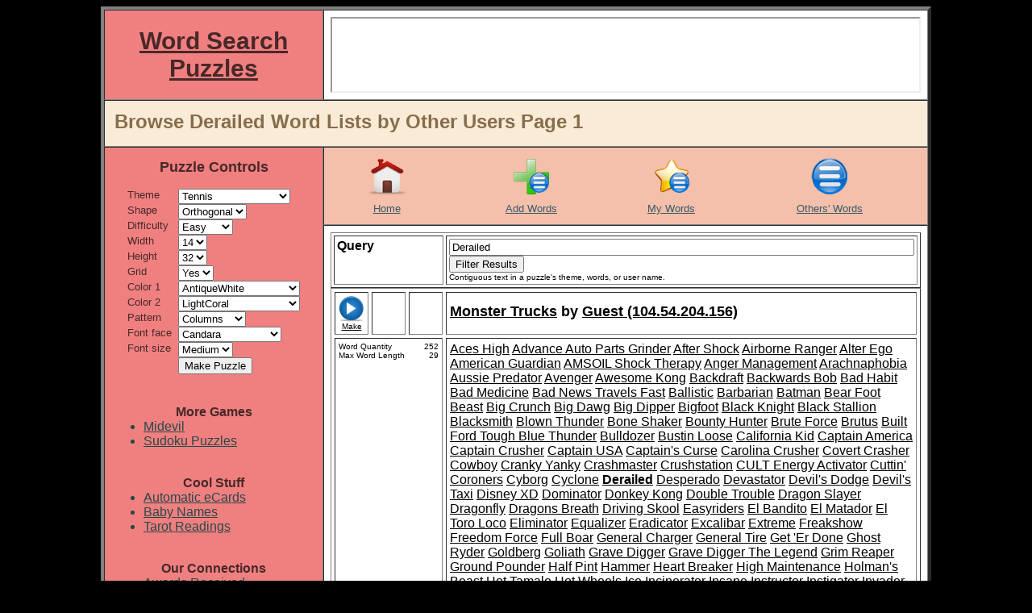

--- FILE ---
content_type: text/html
request_url: http://word-search-puzzles.merschat.com/word-list-browse.cgi?o=o&q=Derailed
body_size: 66752
content:


<html>

 
 <head>
  
  <title>Word Search Puzzles - Browse Derailed Word Lists by Other Users Page 1</title>
  <META NAME="description"   		content="Page 1 of Derailed word search puzzle themes created by other users." lang="en-us"></META>
  <META NAME="keywords"      		content="Derailed, browse, word list, theme, word, search, puzzles, page 1"></META>
  <META HTTP-EQUIV="content-language" 	content="en-us"></META>
  <META HTTP-EQUIV="pragma"           	content="no-cache"></META> 
  <META NAME="author"     		content="Merschat.com(TM)"></META>
  <META NAME="copyright"     		content="Merschat.com(TM).  All rights reserved."></META>
  <META NAME="distribution"  		content="global"></META>
  <META NAME="revisit-after" 		content="7 days"></META>
  <META NAME="robots"        		content="index, follow, noimageindex, noimageclick, all"></META>
  <meta http-equiv="PICS-Label" 	content='(PICS-1.1 "http://www.classify.org/safesurf/" L gen true for "http://word-serch-puzzles.merschat.com" r (SS~~000 1))'>
  <link rel="SHORTCUT ICON" 		href="graphics/icon.ico">
  <link rel="icon" 			type="image/x-icon"	href="graphics/logo.jpg" 			/>
  <link rel="stylesheet"		type="text/css"		href="style.css" 				/>

  <script language="JavaScript">

   function AdRefresh()
   {
    parent.frame_ad.location.reload()
   }

  </script>

 </head>

 

 <body alink="black" bgcolor="black" link="black" text="black" vlink="black">

  <table align=center bgcolor=white border=0 cellpadding=0 cellspacing=0 width=1010><!-- sized for 1024 wide (min.) screen & accounts for scroll bar but added 8 pixels -->
   <tr valign=top>
    <td>

     <table align=center bgcolor=white border=4 cellpadding=8 cellspacing=0 width=100%>

      <tr valign=center>
       <td align=center bgcolor="LightCoral" width=*><a href="http://word-search-puzzles.merschat.com" title="Word Search Puzzles Home Page"><font color="#482828" face="arial"><h1><b>Word Search Puzzles</b></h1></font></a></td>
       <td align=center bgcolor="white" width=728>
        <iframe align=center frameborder=1 width=728 height=90 name="frame_ad1" marginheight=0 marginwidth=0 src="frame_ad.cgi?w=728&h=90&c=I&k=119&q=1" scrolling="no"></iframe>
       </td>
      </tr>

      <tr>
       <td bgcolor="AntiqueWhite" colspan=2 height=32> 
        <table border=0 cellpadding=4 cellspacing=0 width=100%>
         <tr valign=center>
          <td width=*><font face="arial" color="#866D4B"><h2>Browse Derailed Word Lists by Other Users Page 1</h2></td>
          <td width=100>
           <iframe src="//www.facebook.com/plugins/like.php?href=http%3A%2F%2Fword-search-puzzles.merschat.com&amp;send=false&amp;layout=button_count&amp;width=100&amp;show_faces=false&amp;action=like&amp;colorscheme=light&amp;font=arial&amp;height=21&amp;appId=385684351484343" scrolling="no" frameborder="0" style=" overflow:hidden; width:100px; height:21px;" allowTransparency="true"></iframe>
          </td>
          <td align=right width=32>

           <!-- AddThis Button BEGIN -->
           <div class="addthis_toolbox addthis_default_style addthis_32x32_style">
           <a class="addthis_button_compact"></a>
           </div>
           <script type="text/javascript">var addthis_config = {"data_track_addressbar":true};</script>
           <script type="text/javascript" src="http://s7.addthis.com/js/250/addthis_widget.js#pubid=supergrandma"></script>
           <!-- AddThis Button END -->

          </td>
         </tr>
        </table>
       </td>
      </tr>

      <tr valign=top>
       <td align=center bgcolor="LightCoral" rowspan=2>
        <table align=center border=0 cellpadding=0 cellspacing=0>

         <form action=puzzle-make.cgi method=post name="word-search-puzzles">
         <tr valign=top>
          <td colspan=3>
           <table align=center border=0 cellpadding=6 cellspacing=0 width=100%>
            <tr valign=top>
             <td align=center><font color="#482828" face="arial" size=4><b>Puzzle Controls</b></font></td>
            </tr>
           </table>
          </td>
         </tr>

         <tr><td colspan=3><img height=10 width=0></td></tr>

         <tr valign=top>
          <td><font color="#482828" face="arial" size=2>Theme</td>	
          <td></td>
          <td>
           <select name="WSPT_Key" onChange=AdRefresh()>


<option value="410"         > Cat Breeds<option value="1"         > Christmas<option value="412"         > Constellations<option value="408"         > Dog Breeds<option value="8"         > Earth Day<option value="5"         > Easter<option value="2"         > Environment<option value="411"         > Flowers<option value="4"         > Halloween<option value="407"         > Horse Breeds<option value="18"         > Independence Day<option value="409"         > Lakes of Africa<option value="11"         > Memorial Day<option value="9"         > Mother's Day<option value="45"         > Naturally Pink<option value="16"         > New Year<option value="15"         > Saint Patrick's Day<option value="43" selected> Tennis<option value="3"         > Thanksgiving<option value="6"         > Valentines Day<option value="28"         > Veterans Day<option value="239"         > Wetland Restoration

           </select> 
          </td>
         </tr>
         <tr valign=top>
          <td><font color="#482828" face="arial" size=2>Shape</td>	
          <td></td>
          <td>
           <select name="Pshp" onChange=AdRefresh()> 


<option value="Orthogonal" selected>		Orthogonal</option>

           </select>
          </td>
         </tr>
         <tr valign=top>
          <td><font color="#482828" face="arial" size=2>Difficulty</td>	
          <td width=8></td>
          <td>
           <select name="Pdif" onChange=AdRefresh()> 


<option value="Easy" selected>		Easy</option><option value="Medium">			Medium</option><option value="Hard">			Hard</option><option value="OMG">			OMG</option>
           </select>
          </td>
         </tr>
         <tr valign=top>
          <td><font color="#482828" face="arial" size=2>Width</td>	
          <td width=8></td>
          <td>
           <select name="PW" onChange=AdRefresh()> 

<option value=8>		8</option><option value=9>		9</option><option value=10>		10</option><option value=11>		11</option><option value=12>		12</option><option value=13>		13</option><option value=14 selected>	14</option><option value=15>		15</option><option value=16>		16</option><option value=17>		17</option><option value=18>		18</option><option value=19>		19</option><option value=20>		20</option>
           </select>
          </td>
         </tr>
         <tr valign=top>
          <td><font color="#482828" face="arial" size=2>Height</td>	
          <td></td>
          <td>
           <select name="PH" onChange=AdRefresh()> 

<option value=10>		10</option><option value=11>		11</option><option value=12>		12</option><option value=13>		13</option><option value=14>		14</option><option value=15>		15</option><option value=16>		16</option><option value=17>		17</option><option value=18>		18</option><option value=19>		19</option><option value=20>		20</option><option value=21>		21</option><option value=22>		22</option><option value=23>		23</option><option value=24>		24</option><option value=25>		25</option><option value=26>		26</option><option value=27>		27</option><option value=28>		28</option><option value=29>		29</option><option value=30>		30</option><option value=31>		31</option><option value=32 selected>	32</option><option value=33>		33</option><option value=34>		34</option><option value=35>		35</option><option value=36>		36</option><option value=37>		37</option><option value=38>		38</option><option value=39>		39</option><option value=40>		40</option>
           </select>
          </td>
         </tr>
         <tr valign=top>
          <td><font color="#482828" face="arial" size=2>Grid</td>	
          <td></td>
          <td>
           <select name="Grid" onChange=AdRefresh()> 
<option value="Yes" selected>		Yes</option><option value="No">			No</option>
           </select>
          </td>
         </tr>
         <tr valign=top>
          <td><font color="#482828" face="arial" size=2>Color 1</td>	
          <td></td>
          <td>
           <select name="CNB1" onChange=AdRefresh()> 
<option value="AliceBlue">				AliceBlue</option><option value="AntiqueWhite" selected>		AntiqueWhite</option><option value="Aqua">				Aqua</option><option value="Aquamarine">				Aquamarine</option><option value="Azure">				Azure</option><option value="Beige">				Beige</option><option value="Bisque">				Bisque</option><option value="Black">				Black</option><option value="BlanchedAlmond">				BlanchedAlmond</option><option value="Blue">				Blue</option><option value="BlueViolet">				BlueViolet</option><option value="Brown">				Brown</option><option value="BurlyWood">				BurlyWood</option><option value="CadetBlue">				CadetBlue</option><option value="Chartreuse">				Chartreuse</option><option value="Chocolate">				Chocolate</option><option value="Coral">				Coral</option><option value="CornflowerBlue">				CornflowerBlue</option><option value="Cornsilk">				Cornsilk</option><option value="Crimson">				Crimson</option><option value="DarkBlue">				DarkBlue</option><option value="DarkCyan">				DarkCyan</option><option value="DarkGoldenRod">				DarkGoldenRod</option><option value="DarkGray">				DarkGray</option><option value="DarkGreen">				DarkGreen</option><option value="DarkKhaki">				DarkKhaki</option><option value="DarkMagenta">				DarkMagenta</option><option value="DarkOliveGreen">				DarkOliveGreen</option><option value="DarkOrchid">				DarkOrchid</option><option value="DarkRed">				DarkRed</option><option value="DarkSalmon">				DarkSalmon</option><option value="DarkSeaGreen">				DarkSeaGreen</option><option value="DarkSlateBlue">				DarkSlateBlue</option><option value="DarkSlateGray">				DarkSlateGray</option><option value="DarkTurquoise">				DarkTurquoise</option><option value="DarkViolet">				DarkViolet</option><option value="Darkorange">				Darkorange</option><option value="DeepPink">				DeepPink</option><option value="DeepSkyBlue">				DeepSkyBlue</option><option value="DimGray">				DimGray</option><option value="DodgerBlue">				DodgerBlue</option><option value="FireBrick">				FireBrick</option><option value="FloralWhite">				FloralWhite</option><option value="ForestGreen">				ForestGreen</option><option value="Fuchsia">				Fuchsia</option><option value="Gainsboro">				Gainsboro</option><option value="GhostWhite">				GhostWhite</option><option value="Gold">				Gold</option><option value="GoldenRod">				GoldenRod</option><option value="Gray">				Gray</option><option value="Green">				Green</option><option value="GreenYellow">				GreenYellow</option><option value="HoneyDew">				HoneyDew</option><option value="HotPink">				HotPink</option><option value="IndianRed">				IndianRed</option><option value="Indigo">				Indigo</option><option value="Ivory">				Ivory</option><option value="Khaki">				Khaki</option><option value="Lavender">				Lavender</option><option value="LavenderBlush">				LavenderBlush</option><option value="LawnGreen">				LawnGreen</option><option value="LemonChiffon">				LemonChiffon</option><option value="LightBlue">				LightBlue</option><option value="LightCoral">				LightCoral</option><option value="LightCyan">				LightCyan</option><option value="LightGoldenRodYellow">				LightGoldenRodYellow</option><option value="LightGray">				LightGray</option><option value="LightGreen">				LightGreen</option><option value="LightPink">				LightPink</option><option value="LightSalmon">				LightSalmon</option><option value="LightSeaGreen">				LightSeaGreen</option><option value="LightSkyBlue">				LightSkyBlue</option><option value="LightSlateGray">				LightSlateGray</option><option value="LightSteelBlue">				LightSteelBlue</option><option value="LightYellow">				LightYellow</option><option value="Lime">				Lime</option><option value="LimeGreen">				LimeGreen</option><option value="Linen">				Linen</option><option value="Maroon">				Maroon</option><option value="MediumAquaMarine">				MediumAquaMarine</option><option value="MediumBlue">				MediumBlue</option><option value="MediumOrchid">				MediumOrchid</option><option value="MediumPurple">				MediumPurple</option><option value="MediumSeaGreen">				MediumSeaGreen</option><option value="MediumSlateBlue">				MediumSlateBlue</option><option value="MediumSpringGreen">				MediumSpringGreen</option><option value="MediumTurquoise">				MediumTurquoise</option><option value="MediumVioletRed">				MediumVioletRed</option><option value="MidnightBlue">				MidnightBlue</option><option value="MintCream">				MintCream</option><option value="MistyRose">				MistyRose</option><option value="Moccasin">				Moccasin</option><option value="NavajoWhite">				NavajoWhite</option><option value="Navy">				Navy</option><option value="OldLace">				OldLace</option><option value="Olive">				Olive</option><option value="OliveDrab">				OliveDrab</option><option value="Orange">				Orange</option><option value="OrangeRed">				OrangeRed</option><option value="Orchid">				Orchid</option><option value="PaleGoldenRod">				PaleGoldenRod</option><option value="PaleGreen">				PaleGreen</option><option value="PaleTurquoise">				PaleTurquoise</option><option value="PaleVioletRed">				PaleVioletRed</option><option value="PapayaWhip">				PapayaWhip</option><option value="PeachPuff">				PeachPuff</option><option value="Peru">				Peru</option><option value="Pink">				Pink</option><option value="Plum">				Plum</option><option value="PowderBlue">				PowderBlue</option><option value="Purple">				Purple</option><option value="Red">				Red</option><option value="RosyBrown">				RosyBrown</option><option value="RoyalBlue">				RoyalBlue</option><option value="SaddleBrown">				SaddleBrown</option><option value="Salmon">				Salmon</option><option value="SandyBrown">				SandyBrown</option><option value="SeaGreen">				SeaGreen</option><option value="SeaShell">				SeaShell</option><option value="Sienna">				Sienna</option><option value="Silver">				Silver</option><option value="SkyBlue">				SkyBlue</option><option value="SlateBlue">				SlateBlue</option><option value="SlateGray">				SlateGray</option><option value="Snow">				Snow</option><option value="SpringGreen">				SpringGreen</option><option value="SteelBlue">				SteelBlue</option><option value="Tan">				Tan</option><option value="Teal">				Teal</option><option value="Thistle">				Thistle</option><option value="Tomato">				Tomato</option><option value="Turquoise">				Turquoise</option><option value="Violet">				Violet</option><option value="Wheat">				Wheat</option><option value="White">				White</option><option value="WhiteSmoke">				WhiteSmoke</option><option value="Yellow">				Yellow</option><option value="YellowGreen">				YellowGreen</option>
           </select>
          </td>
         </tr>
         <tr valign=top>
          <td><font color="#482828" face="arial" size=2>Color 2</td>	
          <td></td>
          <td>
           <select name="CNB2" onChange=AdRefresh()> 
<option value="AliceBlue">				AliceBlue</option><option value="AntiqueWhite">				AntiqueWhite</option><option value="Aqua">				Aqua</option><option value="Aquamarine">				Aquamarine</option><option value="Azure">				Azure</option><option value="Beige">				Beige</option><option value="Bisque">				Bisque</option><option value="Black">				Black</option><option value="BlanchedAlmond">				BlanchedAlmond</option><option value="Blue">				Blue</option><option value="BlueViolet">				BlueViolet</option><option value="Brown">				Brown</option><option value="BurlyWood">				BurlyWood</option><option value="CadetBlue">				CadetBlue</option><option value="Chartreuse">				Chartreuse</option><option value="Chocolate">				Chocolate</option><option value="Coral">				Coral</option><option value="CornflowerBlue">				CornflowerBlue</option><option value="Cornsilk">				Cornsilk</option><option value="Crimson">				Crimson</option><option value="DarkBlue">				DarkBlue</option><option value="DarkCyan">				DarkCyan</option><option value="DarkGoldenRod">				DarkGoldenRod</option><option value="DarkGray">				DarkGray</option><option value="DarkGreen">				DarkGreen</option><option value="DarkKhaki">				DarkKhaki</option><option value="DarkMagenta">				DarkMagenta</option><option value="DarkOliveGreen">				DarkOliveGreen</option><option value="DarkOrchid">				DarkOrchid</option><option value="DarkRed">				DarkRed</option><option value="DarkSalmon">				DarkSalmon</option><option value="DarkSeaGreen">				DarkSeaGreen</option><option value="DarkSlateBlue">				DarkSlateBlue</option><option value="DarkSlateGray">				DarkSlateGray</option><option value="DarkTurquoise">				DarkTurquoise</option><option value="DarkViolet">				DarkViolet</option><option value="Darkorange">				Darkorange</option><option value="DeepPink">				DeepPink</option><option value="DeepSkyBlue">				DeepSkyBlue</option><option value="DimGray">				DimGray</option><option value="DodgerBlue">				DodgerBlue</option><option value="FireBrick">				FireBrick</option><option value="FloralWhite">				FloralWhite</option><option value="ForestGreen">				ForestGreen</option><option value="Fuchsia">				Fuchsia</option><option value="Gainsboro">				Gainsboro</option><option value="GhostWhite">				GhostWhite</option><option value="Gold">				Gold</option><option value="GoldenRod">				GoldenRod</option><option value="Gray">				Gray</option><option value="Green">				Green</option><option value="GreenYellow">				GreenYellow</option><option value="HoneyDew">				HoneyDew</option><option value="HotPink">				HotPink</option><option value="IndianRed">				IndianRed</option><option value="Indigo">				Indigo</option><option value="Ivory">				Ivory</option><option value="Khaki">				Khaki</option><option value="Lavender">				Lavender</option><option value="LavenderBlush">				LavenderBlush</option><option value="LawnGreen">				LawnGreen</option><option value="LemonChiffon">				LemonChiffon</option><option value="LightBlue">				LightBlue</option><option value="LightCoral" selected>		LightCoral</option><option value="LightCyan">				LightCyan</option><option value="LightGoldenRodYellow">				LightGoldenRodYellow</option><option value="LightGray">				LightGray</option><option value="LightGreen">				LightGreen</option><option value="LightPink">				LightPink</option><option value="LightSalmon">				LightSalmon</option><option value="LightSeaGreen">				LightSeaGreen</option><option value="LightSkyBlue">				LightSkyBlue</option><option value="LightSlateGray">				LightSlateGray</option><option value="LightSteelBlue">				LightSteelBlue</option><option value="LightYellow">				LightYellow</option><option value="Lime">				Lime</option><option value="LimeGreen">				LimeGreen</option><option value="Linen">				Linen</option><option value="Maroon">				Maroon</option><option value="MediumAquaMarine">				MediumAquaMarine</option><option value="MediumBlue">				MediumBlue</option><option value="MediumOrchid">				MediumOrchid</option><option value="MediumPurple">				MediumPurple</option><option value="MediumSeaGreen">				MediumSeaGreen</option><option value="MediumSlateBlue">				MediumSlateBlue</option><option value="MediumSpringGreen">				MediumSpringGreen</option><option value="MediumTurquoise">				MediumTurquoise</option><option value="MediumVioletRed">				MediumVioletRed</option><option value="MidnightBlue">				MidnightBlue</option><option value="MintCream">				MintCream</option><option value="MistyRose">				MistyRose</option><option value="Moccasin">				Moccasin</option><option value="NavajoWhite">				NavajoWhite</option><option value="Navy">				Navy</option><option value="OldLace">				OldLace</option><option value="Olive">				Olive</option><option value="OliveDrab">				OliveDrab</option><option value="Orange">				Orange</option><option value="OrangeRed">				OrangeRed</option><option value="Orchid">				Orchid</option><option value="PaleGoldenRod">				PaleGoldenRod</option><option value="PaleGreen">				PaleGreen</option><option value="PaleTurquoise">				PaleTurquoise</option><option value="PaleVioletRed">				PaleVioletRed</option><option value="PapayaWhip">				PapayaWhip</option><option value="PeachPuff">				PeachPuff</option><option value="Peru">				Peru</option><option value="Pink">				Pink</option><option value="Plum">				Plum</option><option value="PowderBlue">				PowderBlue</option><option value="Purple">				Purple</option><option value="Red">				Red</option><option value="RosyBrown">				RosyBrown</option><option value="RoyalBlue">				RoyalBlue</option><option value="SaddleBrown">				SaddleBrown</option><option value="Salmon">				Salmon</option><option value="SandyBrown">				SandyBrown</option><option value="SeaGreen">				SeaGreen</option><option value="SeaShell">				SeaShell</option><option value="Sienna">				Sienna</option><option value="Silver">				Silver</option><option value="SkyBlue">				SkyBlue</option><option value="SlateBlue">				SlateBlue</option><option value="SlateGray">				SlateGray</option><option value="Snow">				Snow</option><option value="SpringGreen">				SpringGreen</option><option value="SteelBlue">				SteelBlue</option><option value="Tan">				Tan</option><option value="Teal">				Teal</option><option value="Thistle">				Thistle</option><option value="Tomato">				Tomato</option><option value="Turquoise">				Turquoise</option><option value="Violet">				Violet</option><option value="Wheat">				Wheat</option><option value="White">				White</option><option value="WhiteSmoke">				WhiteSmoke</option><option value="Yellow">				Yellow</option><option value="YellowGreen">				YellowGreen</option>
           </select>
          </td>
         </tr>
         <tr valign=top>
          <td><font color="#482828" face="arial" size=2>Pattern</td>	
          <td></td>
          <td>
           <select name="PCP" onChange=AdRefresh()> 
<option value="Checkered">			Checkered</option><option value="Columns" selected>		Columns</option><option value="Rows">			Rows</option><option value="Random">			Random</option>
           </select>
          </td>
         </tr>
         <tr valign=top>
          <td><font color="#482828" face="arial" size=2>Font face</td>	
          <td></td>
          <td>
           <select name="PFF" onChange=AdRefresh()> 

<option value="Alba">			Alba</option><option value="Alba Super">			Alba Super</option><option value="Amienne">			Amienne</option><option value="Arial">			Arial</option><option value="Arial Black">			Arial Black</option><option value="Arnprior">			Arnprior</option><option value="Australian Sunrise">			Australian Sunrise</option><option value="Batang">			Batang</option><option value="Berylium">			Berylium</option><option value="Book Antiqua">			Book Antiqua</option><option value="Boopee">			Boopee</option><option value="Calibri">			Calibri</option><option value="Cambria">			Cambria</option><option value="Candara" selected>		Candara</option><option value="Castellar">			Castellar</option><option value="Catriel">			Catriel</option><option value="Centaur">			Centaur</option><option value="Chiller">			Chiller</option><option value="Comic Sans MS">			Comic Sans MS</option><option value="Constantia">			Constantia</option><option value="Corbel">			Corbel</option><option value="Croobie">			Croobie</option><option value="Elephant">			Elephant</option><option value="Fat">			Fat</option><option value="Forte">			Forte</option><option value="Freestyle Script">			Freestyle Script</option><option value="Freshbot">			Freshbot</option><option value="Frosty">			Frosty</option><option value="Futura Hv">			Futura Hv</option><option value="Georgia">			Georgia</option><option value="Haettenschweiler">			Haettenschweiler</option><option value="Harrington">			Harrington</option><option value="Heavy Heap">			Heavy Heap</option><option value="Hurry Up">			Hurry Up</option><option value="Huxtable">			Huxtable</option><option value="Impact">			Impact</option><option value="Informal Roman">			Informal Roman</option><option value="Jokerman">			Jokerman</option><option value="Jokewood">			Jokewood</option><option value="Juice ITC">			Juice ITC</option><option value="Kartika">			Kartika</option><option value="Kredit">			Kredit</option><option value="Kristen ITC">			Kristen ITC</option><option value="Latha">			Latha</option><option value="Ligurino">			Ligurino</option><option value="Magneto">			Magneto</option><option value="Mangal">			Mangal</option><option value="Marlett">			Marlett</option><option value="Matisse ITC">			Matisse ITC</option><option value="Mistral">			Mistral</option><option value="Mufferaw">			Mufferaw</option><option value="Occidental">			Occidental</option><option value="Onyx">			Onyx</option><option value="Papyrus">			Papyrus</option><option value="Pepita MT">			Pepita MT</option><option value="Perpetua">			Perpetua</option><option value="Playbill">			Playbill</option><option value="Poornut">			Poornut</option><option value="Poor Richard">			Poor Richard</option><option value="Porky's">			Porky's</option><option value="Pupcat">			Pupcat</option><option value="Raavi">			Raavi</option><option value="Ravie">			Ravie</option><option value="Script MT Bold">			Script MT Bold</option><option value="Shruti">			Shruti</option><option value="Slyfaen">			Slyfaen</option><option value="Stereofidelic">			Stereofidelic</option><option value="Sybil Green">			Sybil Green</option><option value="Tahoma">			Tahoma</option><option value="Teen">			Teen</option><option value="Tunga">			Tunga</option><option value="Times">			Times</option><option value="Verdana">			Verdana</option><option value="Vladimir Script">			Vladimir Script</option><option value="Vrinda">			Vrinda</option>
           </select>
          </td>
         </tr>

         <tr valign=top>
          <td><font color="#482828" face="arial" size=2>Font size</td>	
          <td></td>
          <td>
           <select name="PFS" onChange=AdRefresh()> 

<option value="Tiny">			Tiny</option><option value="Small">			Small</option><option value="Medium" selected>		Medium</option><option value="Large">			Large</option><option value="OMG">			OMG</option>
           </select>
          </td>
         </tr>





         <tr valign=top>
          <td></td>	
          <td></td>
          <td>
           <input type=submit value="Make Puzzle">
          </td>
         </tr>
         </form>

         <tr><td colspan=3><img height=20 width=0></td></tr>


        </table>

        <br>

        <table align=center border=0 cellpadding=0 cellspacing=0 width=100%>
         <tr valign=top><td align=center><font color="#482828" face="arial" size=3><b>More Games</b></font></td></tr>
         <tr valign=top>
          <td><font color="#284747" face="arial">
           <ul>
            <li><a href="http://midevil.merschat.com" 		target="midevil"	title="Free game of mystical action adventure."><font color="#284747" face="arial">Midevil</font></a></li>
            <li><a href="http://sudoku-puzzles.merschat.com" 	target="sudoku"		title="Unlimited free sudoku puzzles."><font color="#284747" face="arial">Sudoku Puzzles</font></a></li>
           </ul>
          </td>
         </tr>
        </table>

        <BR>

        <table align=center border=0 cellpadding=0 cellspacing=0 width=100%>
         <tr valign=top><td align=center><font color="#482828" face="arial" size=3><b>Cool Stuff</b></font></td></tr>
         <tr valign=top>
          <td><font color="#284747" face="arial">
           <ul>
            <li><a href="http://ecards.merschat.com" 		target="ecards"		title="Never forget important dates again."><font color="#284747" face="arial">Automatic eCards</font></a></li>
            <li><a href="http://babynames.merschat.com" 	target="baby-names"	title="Who's your baby?"><font color="#284747" face="arial">Baby Names</font></a></li>
            <li><a href="http://tarot.merschat.com" 		target="tarot"		title="Free tarot card readings."><font color="#284747" face="arial">Tarot Readings</font></a></li>
           </ul>
          </td>
         </tr>
        </table>

        <BR>

        <table align=center border=0 cellpadding=0 cellspacing=0 width=100%>
         <tr valign=top><td align=center><font color="#482828" face="arial" size=3><b>Our Connections</b></font></td></tr>
         <tr valign=top>
          <td><font color="#284747" face="arial">
           <ul>
            <li><a href="awards-received.cgi"						title="Check out our trophy case."><font color="#284747" face="arial">Awards Received</font></a></li>
            <li><a href="puzzle-links.cgi"						title="Looking for puzzle resources?"><font color="#284747" face="arial">Links</font></a></li>
            <li><a href="toplists.cgi" 							title="Word search puzzle top lists."><font color="#284747" face="arial">Top Lists</font></a></li>
            <li><a href="webrings.cgi" 							title="Word search puzzle web rings."><font color="#284747" face="arial">Webrings</font></a></li>
           </ul>
          </td>
         </tr>
        </table>

        <BR>

<!-- 12/28/23 THIS SITE FOR TEACHERS LINK IS BROKEN

        <table align=center border=0 cellpadding=0 cellspacing=0 width=100%>
         <tr valign=top><td align=center><font color="#482828" face="arial" size=3><b>Other Resources</b></font></td></tr>
         <tr valign=top>
          <td align=center><font color="#284747" face="arial">
           <BR><a href="http://www.sitesforteachers.com/cgi-bin/in.cgi?id=wspuzzle" target=_blank><img src="http://www.sitesforteachers.com/images/sft_approved_banners/sft_logo_large.gif" alt="sitesforteachers.com" border="0" width=150></a>
          </td>
         </tr>
        </table>
-->

        <BR>

        <table align=center border=0 cellpadding=0 cellspacing=0 width=100%>
         <tr valign=top><td align=center><font color="#482828" face="arial" size=3><b>Puzzle Sponsors</b></font></td></tr>
         <tr valign=top>
          <td align=center><font color="#284747" face="arial">
           <br><iframe align=center frameborder=1 width=250 height=250 name="frame_ad2" marginheight=0 marginwidth=0 src="frame_ad.cgi?w=250&h=250&c=I&k=119&q=1" scrolling="no"></iframe>
           <br>
           <br><iframe align=center frameborder=1 width=250 height=250 name="frame_ad3" marginheight=0 marginwidth=0 src="frame_ad.cgi?w=250&h=250&c=I&k=119&q=1" scrolling="no"></iframe>
          </td>
         </tr>
        </table>

       </td>
       <td bgcolor="#F4C0AB" height=32>

        <table border=0 cellpadding=4 cellspacing=0 width=100%>
         <tr valign=top>
          <td align=center><a href="http://word-search-puzzles.merschat.com" 	title="Word Search Puzzle Home"><img border=0 width=48 height=48 src="graphics/home.png" alt="Word Search Puzzle Home"></a></td>
          <td align=center></td>
          <td align=center><a href="word-list-manage.cgi" 			title="Add a Word List"><img border=0 width=48 height=48 src="graphics/add-list.png" alt="Add a Word List"></a></td>
          <td align=center><a href="word-list-browse.cgi?o=m" 			title="My Word Lists"><img border=0 width=48 height=48 src="graphics/my-word-lists.png" alt="My Word Lists"></a></td>
          <td align=center><a href="word-list-browse.cgi?o=o" 			title="Others' Word Lists"><img border=0 width=48 height=48 src="graphics/other-word-lists.png" alt="Others' Word Lists"></a></td>
         </tr>
         <tr valign=top>
          <td align=center><a href="http://word-search-puzzles.merschat.com" 	title="Word Search Puzzle Home"><font color="#3A5965" face="arial" size=2>Home</a></td>
          <td align=center></td>
          <td align=center><a href="word-list-manage.cgi" 			title="Add a Word List"><font color="#3A5965" face="arial" size=2>Add Words</a></td>
          <td align=center><a href="word-list-browse.cgi?o=m" 			title="My Word Lists"><font color="#3A5965" face="arial" size=2>My Words</a></td>
          <td align=center><a href="word-list-browse.cgi?o=o" 			title="Others' Word Lists"><font color="#3A5965" face="arial" size=2>Others' Words</a></td>
         </tr>
        </table>

       </td>
      </tr>
      
      <tr valign=top>
       <td align=center bgcolor="white">
        <table border=0 cellpadding=8 cellspacing=0 width=100%>
         <font face="arial">




        <table align=center bgcolor="" border=1 cellpadding=3 cellspacing=3 width=100%>
        
        <form action=word-list-browse.cgi>
         <tr valign=top>
          <td width=128>
           <font face="arial">
           <a title="Contiguous text in a puzzle's theme, words, or user name."><font size=3><b>Query</b></a>  
          </td>
          <td width=*>
           <font face="arial">
           <input type=hidden name=o value="o">
           <input type=text name="q" size="70" maxlength="30" value="Derailed">
           <input type=submit value="Filter Results">
           
           <font size=1><br>Contiguous text in a puzzle's theme, words, or user name.
          </td>
         </tr>
        </form>
        </table>

        



 <table border=1 cellpadding=4 cellspacing=4 width=100%>
  <tr valign=center>
   <td align=center width=32><font face="arial"><a href="puzzle-make.cgi?WSPT_Key=437" title="Make Monster Trucks Word Search Puzzle"><img border=0 width=32 height=32 src="graphics/make-puzzle.png" alt="Make Puzzle"><font size=1>Make</font></a></td>
   <td align=center width=32></td>
   <td align=center width=32>
   <!-- <a href="" title="Copy Word List">						<img border=0 width=32 height=32 src="graphics/copy-word-list.png" alt="Copy Word List"></a> -->
   </td>
   <td width=*><font face="arial">
    <h3>
     <a href="word-list-browse.cgi?o=o&q=Monster Trucks" title="Find other word lists containing Monster Trucks">Monster Trucks</a> by 


<a href="word-list-browse.cgi?o=o&q=104.54.204.156"    title="Find other lists by this author">Guest (104.54.204.156)</a>

    </h3>
   </td>
  </tr>
  <tr valign=top>
   <td colspan=3>
    <table border=0 cellpadding=0 cellspacing=0 width=100%>
     <tr valign=top><td><font face="arial" size=1>Word Quantity</td>	<td align=right><font face="arial" size=1>252</td></tr>
     <tr valign=top><td><font face="arial" size=1>Max Word Length</td>	<td align=right><font face="arial" size=1>29</td></tr>
    </table>
   </td>
   <td>
    <font face="arial">


<a href="word-list-browse.cgi?o=o&q=Aces High" title="Browse word lists containing Aces High">Aces High</a> <a href="word-list-browse.cgi?o=o&q=Advance Auto Parts Grinder" title="Browse word lists containing Advance Auto Parts Grinder">Advance Auto Parts Grinder</a> <a href="word-list-browse.cgi?o=o&q=After Shock" title="Browse word lists containing After Shock">After Shock</a> <a href="word-list-browse.cgi?o=o&q=Airborne Ranger" title="Browse word lists containing Airborne Ranger">Airborne Ranger</a> <a href="word-list-browse.cgi?o=o&q=Alter Ego" title="Browse word lists containing Alter Ego">Alter Ego</a> <a href="word-list-browse.cgi?o=o&q=American Guardian" title="Browse word lists containing American Guardian">American Guardian</a> <a href="word-list-browse.cgi?o=o&q=AMSOIL Shock Therapy" title="Browse word lists containing AMSOIL Shock Therapy">AMSOIL Shock Therapy</a> <a href="word-list-browse.cgi?o=o&q=Anger Management" title="Browse word lists containing Anger Management">Anger Management</a> <a href="word-list-browse.cgi?o=o&q=Arachnaphobia" title="Browse word lists containing Arachnaphobia">Arachnaphobia</a> <a href="word-list-browse.cgi?o=o&q=Aussie Predator" title="Browse word lists containing Aussie Predator">Aussie Predator</a> <a href="word-list-browse.cgi?o=o&q=Avenger" title="Browse word lists containing Avenger">Avenger</a> <a href="word-list-browse.cgi?o=o&q=Awesome Kong" title="Browse word lists containing Awesome Kong">Awesome Kong</a> <a href="word-list-browse.cgi?o=o&q=Backdraft" title="Browse word lists containing Backdraft">Backdraft</a> <a href="word-list-browse.cgi?o=o&q=Backwards Bob" title="Browse word lists containing Backwards Bob">Backwards Bob</a> <a href="word-list-browse.cgi?o=o&q=Bad Habit" title="Browse word lists containing Bad Habit">Bad Habit</a> <a href="word-list-browse.cgi?o=o&q=Bad Medicine" title="Browse word lists containing Bad Medicine">Bad Medicine</a> <a href="word-list-browse.cgi?o=o&q=Bad News Travels Fast" title="Browse word lists containing Bad News Travels Fast">Bad News Travels Fast</a> <a href="word-list-browse.cgi?o=o&q=Ballistic" title="Browse word lists containing Ballistic">Ballistic</a> <a href="word-list-browse.cgi?o=o&q=Barbarian" title="Browse word lists containing Barbarian">Barbarian</a> <a href="word-list-browse.cgi?o=o&q=Batman" title="Browse word lists containing Batman">Batman</a> <a href="word-list-browse.cgi?o=o&q=Bear Foot" title="Browse word lists containing Bear Foot">Bear Foot</a> <a href="word-list-browse.cgi?o=o&q=Beast" title="Browse word lists containing Beast">Beast</a> <a href="word-list-browse.cgi?o=o&q=Big Crunch" title="Browse word lists containing Big Crunch">Big Crunch</a> <a href="word-list-browse.cgi?o=o&q=Big Dawg" title="Browse word lists containing Big Dawg">Big Dawg</a> <a href="word-list-browse.cgi?o=o&q=Big Dipper" title="Browse word lists containing Big Dipper">Big Dipper</a> <a href="word-list-browse.cgi?o=o&q=Bigfoot" title="Browse word lists containing Bigfoot">Bigfoot</a> <a href="word-list-browse.cgi?o=o&q=Black Knight" title="Browse word lists containing Black Knight">Black Knight</a> <a href="word-list-browse.cgi?o=o&q=Black Stallion" title="Browse word lists containing Black Stallion">Black Stallion</a> <a href="word-list-browse.cgi?o=o&q=Blacksmith" title="Browse word lists containing Blacksmith">Blacksmith</a> <a href="word-list-browse.cgi?o=o&q=Blown Thunder" title="Browse word lists containing Blown Thunder">Blown Thunder</a> <a href="word-list-browse.cgi?o=o&q=Bone Shaker" title="Browse word lists containing Bone Shaker">Bone Shaker</a> <a href="word-list-browse.cgi?o=o&q=Bounty Hunter" title="Browse word lists containing Bounty Hunter">Bounty Hunter</a> <a href="word-list-browse.cgi?o=o&q=Brute Force" title="Browse word lists containing Brute Force">Brute Force</a> <a href="word-list-browse.cgi?o=o&q=Brutus" title="Browse word lists containing Brutus">Brutus</a> <a href="word-list-browse.cgi?o=o&q=Built Ford Tough Blue Thunder" title="Browse word lists containing Built Ford Tough Blue Thunder">Built Ford Tough Blue Thunder</a> <a href="word-list-browse.cgi?o=o&q=Bulldozer" title="Browse word lists containing Bulldozer">Bulldozer</a> <a href="word-list-browse.cgi?o=o&q=Bustin Loose" title="Browse word lists containing Bustin Loose">Bustin Loose</a> <a href="word-list-browse.cgi?o=o&q=California Kid" title="Browse word lists containing California Kid">California Kid</a> <a href="word-list-browse.cgi?o=o&q=Captain America" title="Browse word lists containing Captain America">Captain America</a> <a href="word-list-browse.cgi?o=o&q=Captain Crusher" title="Browse word lists containing Captain Crusher">Captain Crusher</a> <a href="word-list-browse.cgi?o=o&q=Captain USA" title="Browse word lists containing Captain USA">Captain USA</a> <a href="word-list-browse.cgi?o=o&q=Captain's Curse" title="Browse word lists containing Captain's Curse">Captain's Curse</a> <a href="word-list-browse.cgi?o=o&q=Carolina Crusher" title="Browse word lists containing Carolina Crusher">Carolina Crusher</a> <a href="word-list-browse.cgi?o=o&q=Covert Crasher" title="Browse word lists containing Covert Crasher">Covert Crasher</a> <a href="word-list-browse.cgi?o=o&q=Cowboy" title="Browse word lists containing Cowboy">Cowboy</a> <a href="word-list-browse.cgi?o=o&q=Cranky Yanky" title="Browse word lists containing Cranky Yanky">Cranky Yanky</a> <a href="word-list-browse.cgi?o=o&q=Crashmaster" title="Browse word lists containing Crashmaster">Crashmaster</a> <a href="word-list-browse.cgi?o=o&q=Crushstation" title="Browse word lists containing Crushstation">Crushstation</a> <a href="word-list-browse.cgi?o=o&q=CULT Energy Activator" title="Browse word lists containing CULT Energy Activator">CULT Energy Activator</a> <a href="word-list-browse.cgi?o=o&q=Cuttin' Coroners" title="Browse word lists containing Cuttin' Coroners">Cuttin' Coroners</a> <a href="word-list-browse.cgi?o=o&q=Cyborg" title="Browse word lists containing Cyborg">Cyborg</a> <a href="word-list-browse.cgi?o=o&q=Cyclone" title="Browse word lists containing Cyclone">Cyclone</a> <a href="word-list-browse.cgi?o=o&q=Derailed" title="Browse word lists containing Derailed"><b>Derailed</b></a> <a href="word-list-browse.cgi?o=o&q=Desperado" title="Browse word lists containing Desperado">Desperado</a> <a href="word-list-browse.cgi?o=o&q=Devastator" title="Browse word lists containing Devastator">Devastator</a> <a href="word-list-browse.cgi?o=o&q=Devil's Dodge" title="Browse word lists containing Devil's Dodge">Devil's Dodge</a> <a href="word-list-browse.cgi?o=o&q=Devil's Taxi" title="Browse word lists containing Devil's Taxi">Devil's Taxi</a> <a href="word-list-browse.cgi?o=o&q=Disney XD" title="Browse word lists containing Disney XD">Disney XD</a> <a href="word-list-browse.cgi?o=o&q=Dominator" title="Browse word lists containing Dominator">Dominator</a> <a href="word-list-browse.cgi?o=o&q=Donkey Kong" title="Browse word lists containing Donkey Kong">Donkey Kong</a> <a href="word-list-browse.cgi?o=o&q=Double Trouble" title="Browse word lists containing Double Trouble">Double Trouble</a> <a href="word-list-browse.cgi?o=o&q=Dragon Slayer" title="Browse word lists containing Dragon Slayer">Dragon Slayer</a> <a href="word-list-browse.cgi?o=o&q=Dragonfly" title="Browse word lists containing Dragonfly">Dragonfly</a> <a href="word-list-browse.cgi?o=o&q=Dragons Breath" title="Browse word lists containing Dragons Breath">Dragons Breath</a> <a href="word-list-browse.cgi?o=o&q=Driving Skool" title="Browse word lists containing Driving Skool">Driving Skool</a> <a href="word-list-browse.cgi?o=o&q=Easyriders" title="Browse word lists containing Easyriders">Easyriders</a> <a href="word-list-browse.cgi?o=o&q=El Bandito" title="Browse word lists containing El Bandito">El Bandito</a> <a href="word-list-browse.cgi?o=o&q=El Matador" title="Browse word lists containing El Matador">El Matador</a> <a href="word-list-browse.cgi?o=o&q=El Toro Loco" title="Browse word lists containing El Toro Loco">El Toro Loco</a> <a href="word-list-browse.cgi?o=o&q=Eliminator" title="Browse word lists containing Eliminator">Eliminator</a> <a href="word-list-browse.cgi?o=o&q=Equalizer" title="Browse word lists containing Equalizer">Equalizer</a> <a href="word-list-browse.cgi?o=o&q=Eradicator" title="Browse word lists containing Eradicator">Eradicator</a> <a href="word-list-browse.cgi?o=o&q=Excalibar" title="Browse word lists containing Excalibar">Excalibar</a> <a href="word-list-browse.cgi?o=o&q=Extreme" title="Browse word lists containing Extreme">Extreme</a> <a href="word-list-browse.cgi?o=o&q=Freakshow" title="Browse word lists containing Freakshow">Freakshow</a> <a href="word-list-browse.cgi?o=o&q=Freedom Force" title="Browse word lists containing Freedom Force">Freedom Force</a> <a href="word-list-browse.cgi?o=o&q=Full Boar" title="Browse word lists containing Full Boar">Full Boar</a> <a href="word-list-browse.cgi?o=o&q=General Charger" title="Browse word lists containing General Charger">General Charger</a> <a href="word-list-browse.cgi?o=o&q=General Tire" title="Browse word lists containing General Tire">General Tire</a> <a href="word-list-browse.cgi?o=o&q=Get 'Er Done" title="Browse word lists containing Get 'Er Done">Get 'Er Done</a> <a href="word-list-browse.cgi?o=o&q=Ghost Ryder" title="Browse word lists containing Ghost Ryder">Ghost Ryder</a> <a href="word-list-browse.cgi?o=o&q=Goldberg" title="Browse word lists containing Goldberg">Goldberg</a> <a href="word-list-browse.cgi?o=o&q=Goliath" title="Browse word lists containing Goliath">Goliath</a> <a href="word-list-browse.cgi?o=o&q=Grave Digger" title="Browse word lists containing Grave Digger">Grave Digger</a> <a href="word-list-browse.cgi?o=o&q=Grave Digger The Legend" title="Browse word lists containing Grave Digger The Legend">Grave Digger The Legend</a> <a href="word-list-browse.cgi?o=o&q=Grim Reaper" title="Browse word lists containing Grim Reaper">Grim Reaper</a> <a href="word-list-browse.cgi?o=o&q=Ground Pounder" title="Browse word lists containing Ground Pounder">Ground Pounder</a> <a href="word-list-browse.cgi?o=o&q=Half Pint" title="Browse word lists containing Half Pint">Half Pint</a> <a href="word-list-browse.cgi?o=o&q=Hammer" title="Browse word lists containing Hammer">Hammer</a> <a href="word-list-browse.cgi?o=o&q=Heart Breaker" title="Browse word lists containing Heart Breaker">Heart Breaker</a> <a href="word-list-browse.cgi?o=o&q=High Maintenance" title="Browse word lists containing High Maintenance">High Maintenance</a> <a href="word-list-browse.cgi?o=o&q=Holman's Beast" title="Browse word lists containing Holman's Beast">Holman's Beast</a> <a href="word-list-browse.cgi?o=o&q=Hot Tamale" title="Browse word lists containing Hot Tamale">Hot Tamale</a> <a href="word-list-browse.cgi?o=o&q=Hot Wheels" title="Browse word lists containing Hot Wheels">Hot Wheels</a> <a href="word-list-browse.cgi?o=o&q=Ice" title="Browse word lists containing Ice">Ice</a> <a href="word-list-browse.cgi?o=o&q=Incinerator" title="Browse word lists containing Incinerator">Incinerator</a> <a href="word-list-browse.cgi?o=o&q=Insane Instructor" title="Browse word lists containing Insane Instructor">Insane Instructor</a> <a href="word-list-browse.cgi?o=o&q=Instigator" title="Browse word lists containing Instigator">Instigator</a> <a href="word-list-browse.cgi?o=o&q=Invader" title="Browse word lists containing Invader">Invader</a> <a href="word-list-browse.cgi?o=o&q=Iron Man" title="Browse word lists containing Iron Man">Iron Man</a> <a href="word-list-browse.cgi?o=o&q=Iron Outlaw" title="Browse word lists containing Iron Outlaw">Iron Outlaw</a> <a href="word-list-browse.cgi?o=o&q=Iron Warrior" title="Browse word lists containing Iron Warrior">Iron Warrior</a> <a href="word-list-browse.cgi?o=o&q=Italian Stallion" title="Browse word lists containing Italian Stallion">Italian Stallion</a> <a href="word-list-browse.cgi?o=o&q=Jurassic Attack" title="Browse word lists containing Jurassic Attack">Jurassic Attack</a> <a href="word-list-browse.cgi?o=o&q=Kaptain Insano" title="Browse word lists containing Kaptain Insano">Kaptain Insano</a> <a href="word-list-browse.cgi?o=o&q=Killer Bee" title="Browse word lists containing Killer Bee">Killer Bee</a> <a href="word-list-browse.cgi?o=o&q=King Krunch" title="Browse word lists containing King Krunch">King Krunch</a> <a href="word-list-browse.cgi?o=o&q=King Of The Road" title="Browse word lists containing King Of The Road">King Of The Road</a> <a href="word-list-browse.cgi?o=o&q=Kodiak" title="Browse word lists containing Kodiak">Kodiak</a> <a href="word-list-browse.cgi?o=o&q=Krazy Train" title="Browse word lists containing Krazy Train">Krazy Train</a> <a href="word-list-browse.cgi?o=o&q=Lil Devil" title="Browse word lists containing Lil Devil">Lil Devil</a> <a href="word-list-browse.cgi?o=o&q=Little Tiger" title="Browse word lists containing Little Tiger">Little Tiger</a> <a href="word-list-browse.cgi?o=o&q=Lone Eagle" title="Browse word lists containing Lone Eagle">Lone Eagle</a> <a href="word-list-browse.cgi?o=o&q=Lucas Oil Crusader" title="Browse word lists containing Lucas Oil Crusader">Lucas Oil Crusader</a> <a href="word-list-browse.cgi?o=o&q=Madusa" title="Browse word lists containing Madusa">Madusa</a> <a href="word-list-browse.cgi?o=o&q=Maniac" title="Browse word lists containing Maniac">Maniac</a> <a href="word-list-browse.cgi?o=o&q=Martial Law" title="Browse word lists containing Martial Law">Martial Law</a> <a href="word-list-browse.cgi?o=o&q=Massive Machine" title="Browse word lists containing Massive Machine">Massive Machine</a> <a href="word-list-browse.cgi?o=o&q=Maverik Monster Trakker" title="Browse word lists containing Maverik Monster Trakker">Maverik Monster Trakker</a> <a href="word-list-browse.cgi?o=o&q=Maximum Destruction" title="Browse word lists containing Maximum Destruction">Maximum Destruction</a> <a href="word-list-browse.cgi?o=o&q=Maximum Overkill" title="Browse word lists containing Maximum Overkill">Maximum Overkill</a> <a href="word-list-browse.cgi?o=o&q=McGruff" title="Browse word lists containing McGruff">McGruff</a> <a href="word-list-browse.cgi?o=o&q=Mechanical Mischief" title="Browse word lists containing Mechanical Mischief">Mechanical Mischief</a> <a href="word-list-browse.cgi?o=o&q=Metal Mulisha" title="Browse word lists containing Metal Mulisha">Metal Mulisha</a> <a href="word-list-browse.cgi?o=o&q=Mohawk Warrior" title="Browse word lists containing Mohawk Warrior">Mohawk Warrior</a> <a href="word-list-browse.cgi?o=o&q=Mongoose" title="Browse word lists containing Mongoose">Mongoose</a> <a href="word-list-browse.cgi?o=o&q=Monkey'n Around" title="Browse word lists containing Monkey'n Around">Monkey'n Around</a> <a href="word-list-browse.cgi?o=o&q=Monster Mutt" title="Browse word lists containing Monster Mutt">Monster Mutt</a> <a href="word-list-browse.cgi?o=o&q=Monster Mutt Dalmatian" title="Browse word lists containing Monster Mutt Dalmatian">Monster Mutt Dalmatian</a> <a href="word-list-browse.cgi?o=o&q=Monster Mutt Rottweiler" title="Browse word lists containing Monster Mutt Rottweiler">Monster Mutt Rottweiler</a> <a href="word-list-browse.cgi?o=o&q=Monster Patrol" title="Browse word lists containing Monster Patrol">Monster Patrol</a> <a href="word-list-browse.cgi?o=o&q=Monster Patrol Australia" title="Browse word lists containing Monster Patrol Australia">Monster Patrol Australia</a> <a href="word-list-browse.cgi?o=o&q=Monster Patrol USA" title="Browse word lists containing Monster Patrol USA">Monster Patrol USA</a> <a href="word-list-browse.cgi?o=o&q=Mopar Magic" title="Browse word lists containing Mopar Magic">Mopar Magic</a> <a href="word-list-browse.cgi?o=o&q=Mr. Big" title="Browse word lists containing Mr. Big">Mr. Big</a> <a href="word-list-browse.cgi?o=o&q=Ms.Bigfoot" title="Browse word lists containing Ms.Bigfoot">Ms.Bigfoot</a> <a href="word-list-browse.cgi?o=o&q=N.W.O" title="Browse word lists containing N.W.O">N.W.O</a> <a href="word-list-browse.cgi?o=o&q=Nail It" title="Browse word lists containing Nail It">Nail It</a> <a href="word-list-browse.cgi?o=o&q=Nasty Boy" title="Browse word lists containing Nasty Boy">Nasty Boy</a> <a href="word-list-browse.cgi?o=o&q=Nitemare" title="Browse word lists containing Nitemare">Nitemare</a> <a href="word-list-browse.cgi?o=o&q=Nitro Fish" title="Browse word lists containing Nitro Fish">Nitro Fish</a> <a href="word-list-browse.cgi?o=o&q=Nitro Hornet" title="Browse word lists containing Nitro Hornet">Nitro Hornet</a> <a href="word-list-browse.cgi?o=o&q=Obsessed" title="Browse word lists containing Obsessed">Obsessed</a> <a href="word-list-browse.cgi?o=o&q=Obsession" title="Browse word lists containing Obsession">Obsession</a> <a href="word-list-browse.cgi?o=o&q=Outback Thunda" title="Browse word lists containing Outback Thunda">Outback Thunda</a> <a href="word-list-browse.cgi?o=o&q=Outlaw Clydesdale" title="Browse word lists containing Outlaw Clydesdale">Outlaw Clydesdale</a> <a href="word-list-browse.cgi?o=o&q=Outlaw Thirty Five" title="Browse word lists containing Outlaw Thirty Five">Outlaw Thirty Five</a> <a href="word-list-browse.cgi?o=o&q=Phantom" title="Browse word lists containing Phantom">Phantom</a> <a href="word-list-browse.cgi?o=o&q=Pillage Idiot" title="Browse word lists containing Pillage Idiot">Pillage Idiot</a> <a href="word-list-browse.cgi?o=o&q=Pitbull" title="Browse word lists containing Pitbull">Pitbull</a> <a href="word-list-browse.cgi?o=o&q=Play'n For Keeps" title="Browse word lists containing Play'n For Keeps">Play'n For Keeps</a> <a href="word-list-browse.cgi?o=o&q=Pouncer" title="Browse word lists containing Pouncer">Pouncer</a> <a href="word-list-browse.cgi?o=o&q=Predator" title="Browse word lists containing Predator">Predator</a> <a href="word-list-browse.cgi?o=o&q=Pro Comp Tires Big Dummy" title="Browse word lists containing Pro Comp Tires Big Dummy">Pro Comp Tires Big Dummy</a> <a href="word-list-browse.cgi?o=o&q=Project X" title="Browse word lists containing Project X">Project X</a> <a href="word-list-browse.cgi?o=o&q=Prowler" title="Browse word lists containing Prowler">Prowler</a> <a href="word-list-browse.cgi?o=o&q=Pure Adrenalin" title="Browse word lists containing Pure Adrenalin">Pure Adrenalin</a> <a href="word-list-browse.cgi?o=o&q=Quadzilla" title="Browse word lists containing Quadzilla">Quadzilla</a> <a href="word-list-browse.cgi?o=o&q=Ragin' Rebel" title="Browse word lists containing Ragin' Rebel">Ragin' Rebel</a> <a href="word-list-browse.cgi?o=o&q=Rambo" title="Browse word lists containing Rambo">Rambo</a> <a href="word-list-browse.cgi?o=o&q=Raminator" title="Browse word lists containing Raminator">Raminator</a> <a href="word-list-browse.cgi?o=o&q=Rammunition" title="Browse word lists containing Rammunition">Rammunition</a> <a href="word-list-browse.cgi?o=o&q=Rap Attack" title="Browse word lists containing Rap Attack">Rap Attack</a> <a href="word-list-browse.cgi?o=o&q=Raptor's Rampage" title="Browse word lists containing Raptor's Rampage">Raptor's Rampage</a> <a href="word-list-browse.cgi?o=o&q=Razin Kane" title="Browse word lists containing Razin Kane">Razin Kane</a> <a href="word-list-browse.cgi?o=o&q=Reptoid" title="Browse word lists containing Reptoid">Reptoid</a> <a href="word-list-browse.cgi?o=o&q=Rislone Defender" title="Browse word lists containing Rislone Defender">Rislone Defender</a> <a href="word-list-browse.cgi?o=o&q=Rivited" title="Browse word lists containing Rivited">Rivited</a> <a href="word-list-browse.cgi?o=o&q=RoboMachine" title="Browse word lists containing RoboMachine">RoboMachine</a> <a href="word-list-browse.cgi?o=o&q=Rock Solid" title="Browse word lists containing Rock Solid">Rock Solid</a> <a href="word-list-browse.cgi?o=o&q=Rockstar" title="Browse word lists containing Rockstar">Rockstar</a> <a href="word-list-browse.cgi?o=o&q=Rolling Thunder" title="Browse word lists containing Rolling Thunder">Rolling Thunder</a> <a href="word-list-browse.cgi?o=o&q=Sampson" title="Browse word lists containing Sampson">Sampson</a> <a href="word-list-browse.cgi?o=o&q=Samson" title="Browse word lists containing Samson">Samson</a> <a href="word-list-browse.cgi?o=o&q=Scarlet Bandit" title="Browse word lists containing Scarlet Bandit">Scarlet Bandit</a> <a href="word-list-browse.cgi?o=o&q=Scooby Doo" title="Browse word lists containing Scooby Doo">Scooby Doo</a> <a href="word-list-browse.cgi?o=o&q=Screamin' Demon" title="Browse word lists containing Screamin' Demon">Screamin' Demon</a> <a href="word-list-browse.cgi?o=o&q=Shark Wreak" title="Browse word lists containing Shark Wreak">Shark Wreak</a> <a href="word-list-browse.cgi?o=o&q=Shattered" title="Browse word lists containing Shattered">Shattered</a> <a href="word-list-browse.cgi?o=o&q=Shattered Silence" title="Browse word lists containing Shattered Silence">Shattered Silence</a> <a href="word-list-browse.cgi?o=o&q=Sheer Insanity" title="Browse word lists containing Sheer Insanity">Sheer Insanity</a> <a href="word-list-browse.cgi?o=o&q=Shell Camino" title="Browse word lists containing Shell Camino">Shell Camino</a> <a href="word-list-browse.cgi?o=o&q=Shocker" title="Browse word lists containing Shocker">Shocker</a> <a href="word-list-browse.cgi?o=o&q=Shockwave" title="Browse word lists containing Shockwave">Shockwave</a> <a href="word-list-browse.cgi?o=o&q=Sin City Crusher" title="Browse word lists containing Sin City Crusher">Sin City Crusher</a> <a href="word-list-browse.cgi?o=o&q=Snake Bite" title="Browse word lists containing Snake Bite">Snake Bite</a> <a href="word-list-browse.cgi?o=o&q=Son uva Digger" title="Browse word lists containing Son uva Digger">Son uva Digger</a> <a href="word-list-browse.cgi?o=o&q=Special Delivery" title="Browse word lists containing Special Delivery">Special Delivery</a> <a href="word-list-browse.cgi?o=o&q=Spiderman" title="Browse word lists containing Spiderman">Spiderman</a> <a href="word-list-browse.cgi?o=o&q=Spike Unleashed" title="Browse word lists containing Spike Unleashed">Spike Unleashed</a> <a href="word-list-browse.cgi?o=o&q=Spitfire" title="Browse word lists containing Spitfire">Spitfire</a> <a href="word-list-browse.cgi?o=o&q=Spot" title="Browse word lists containing Spot">Spot</a> <a href="word-list-browse.cgi?o=o&q=Spot Horn Action" title="Browse word lists containing Spot Horn Action">Spot Horn Action</a> <a href="word-list-browse.cgi?o=o&q=Stablizer" title="Browse word lists containing Stablizer">Stablizer</a> <a href="word-list-browse.cgi?o=o&q=Stone Crusher" title="Browse word lists containing Stone Crusher">Stone Crusher</a> <a href="word-list-browse.cgi?o=o&q=Storm Damage" title="Browse word lists containing Storm Damage">Storm Damage</a> <a href="word-list-browse.cgi?o=o&q=Strait Jacket" title="Browse word lists containing Strait Jacket">Strait Jacket</a> <a href="word-list-browse.cgi?o=o&q=Sudden Impact" title="Browse word lists containing Sudden Impact">Sudden Impact</a> <a href="word-list-browse.cgi?o=o&q=Superman" title="Browse word lists containing Superman">Superman</a> <a href="word-list-browse.cgi?o=o&q=Swamp Thing" title="Browse word lists containing Swamp Thing">Swamp Thing</a> <a href="word-list-browse.cgi?o=o&q=T-Maxx" title="Browse word lists containing T-Maxx">T-Maxx</a> <a href="word-list-browse.cgi?o=o&q=Tailgator" title="Browse word lists containing Tailgator">Tailgator</a> <a href="word-list-browse.cgi?o=o&q=Tasmanian Devil" title="Browse word lists containing Tasmanian Devil">Tasmanian Devil</a> <a href="word-list-browse.cgi?o=o&q=Tassie Devil" title="Browse word lists containing Tassie Devil">Tassie Devil</a> <a href="word-list-browse.cgi?o=o&q=Taurus" title="Browse word lists containing Taurus">Taurus</a> <a href="word-list-browse.cgi?o=o&q=Taz" title="Browse word lists containing Taz">Taz</a> <a href="word-list-browse.cgi?o=o&q=Team Meents" title="Browse word lists containing Team Meents">Team Meents</a> <a href="word-list-browse.cgi?o=o&q=Team Suzuki" title="Browse word lists containing Team Suzuki">Team Suzuki</a> <a href="word-list-browse.cgi?o=o&q=Teenage Muntant Ninja Turtle" title="Browse word lists containing Teenage Muntant Ninja Turtle">Teenage Muntant Ninja Turtle</a> <a href="word-list-browse.cgi?o=o&q=Terminator" title="Browse word lists containing Terminator">Terminator</a> <a href="word-list-browse.cgi?o=o&q=The BigFun" title="Browse word lists containing The BigFun">The BigFun</a> <a href="word-list-browse.cgi?o=o&q=The Black Widow" title="Browse word lists containing The Black Widow">The Black Widow</a> <a href="word-list-browse.cgi?o=o&q=The Broker" title="Browse word lists containing The Broker">The Broker</a> <a href="word-list-browse.cgi?o=o&q=The Destroyer" title="Browse word lists containing The Destroyer">The Destroyer</a> <a href="word-list-browse.cgi?o=o&q=The Felon" title="Browse word lists containing The Felon">The Felon</a> <a href="word-list-browse.cgi?o=o&q=The Fox" title="Browse word lists containing The Fox">The Fox</a> <a href="word-list-browse.cgi?o=o&q=The Incredible Hulk" title="Browse word lists containing The Incredible Hulk">The Incredible Hulk</a> <a href="word-list-browse.cgi?o=o&q=The Patriot" title="Browse word lists containing The Patriot">The Patriot</a> <a href="word-list-browse.cgi?o=o&q=The Urban Dictionary" title="Browse word lists containing The Urban Dictionary">The Urban Dictionary</a> <a href="word-list-browse.cgi?o=o&q=Thor" title="Browse word lists containing Thor">Thor</a> <a href="word-list-browse.cgi?o=o&q=Thrasher" title="Browse word lists containing Thrasher">Thrasher</a> <a href="word-list-browse.cgi?o=o&q=Thunderstruck" title="Browse word lists containing Thunderstruck">Thunderstruck</a> <a href="word-list-browse.cgi?o=o&q=Time Flys" title="Browse word lists containing Time Flys">Time Flys</a> <a href="word-list-browse.cgi?o=o&q=Titan" title="Browse word lists containing Titan">Titan</a> <a href="word-list-browse.cgi?o=o&q=TNT" title="Browse word lists containing TNT">TNT</a> <a href="word-list-browse.cgi?o=o&q=Tornado" title="Browse word lists containing Tornado">Tornado</a> <a href="word-list-browse.cgi?o=o&q=Torqzilla" title="Browse word lists containing Torqzilla">Torqzilla</a> <a href="word-list-browse.cgi?o=o&q=Towasaurus Wrex" title="Browse word lists containing Towasaurus Wrex">Towasaurus Wrex</a> <a href="word-list-browse.cgi?o=o&q=Triple X" title="Browse word lists containing Triple X">Triple X</a> <a href="word-list-browse.cgi?o=o&q=Tropical Thunder" title="Browse word lists containing Tropical Thunder">Tropical Thunder</a> <a href="word-list-browse.cgi?o=o&q=Twisted Dragon" title="Browse word lists containing Twisted Dragon">Twisted Dragon</a> <a href="word-list-browse.cgi?o=o&q=U.S. Air Force Afterburner" title="Browse word lists containing U.S. Air Force Afterburner">U.S. Air Force Afterburner</a> <a href="word-list-browse.cgi?o=o&q=Udder Madness" title="Browse word lists containing Udder Madness">Udder Madness</a> <a href="word-list-browse.cgi?o=o&q=Undertaker" title="Browse word lists containing Undertaker">Undertaker</a> <a href="word-list-browse.cgi?o=o&q=Unnamed and Untamed" title="Browse word lists containing Unnamed and Untamed">Unnamed and Untamed</a> <a href="word-list-browse.cgi?o=o&q=USA - One" title="Browse word lists containing USA - One">USA - One</a> <a href="word-list-browse.cgi?o=o&q=Venom" title="Browse word lists containing Venom">Venom</a> <a href="word-list-browse.cgi?o=o&q=Vette King" title="Browse word lists containing Vette King">Vette King</a> <a href="word-list-browse.cgi?o=o&q=Viper" title="Browse word lists containing Viper">Viper</a> <a href="word-list-browse.cgi?o=o&q=Virginia Beach Beast" title="Browse word lists containing Virginia Beach Beast">Virginia Beach Beast</a> <a href="word-list-browse.cgi?o=o&q=Virginia Giant" title="Browse word lists containing Virginia Giant">Virginia Giant</a> <a href="word-list-browse.cgi?o=o&q=Voodoo" title="Browse word lists containing Voodoo">Voodoo</a> <a href="word-list-browse.cgi?o=o&q=War Eagle" title="Browse word lists containing War Eagle">War Eagle</a> <a href="word-list-browse.cgi?o=o&q=War Wagon" title="Browse word lists containing War Wagon">War Wagon</a> <a href="word-list-browse.cgi?o=o&q=War Wizard" title="Browse word lists containing War Wizard">War Wizard</a> <a href="word-list-browse.cgi?o=o&q=Weapon One" title="Browse word lists containing Weapon One">Weapon One</a> <a href="word-list-browse.cgi?o=o&q=Western Renegade" title="Browse word lists containing Western Renegade">Western Renegade</a> <a href="word-list-browse.cgi?o=o&q=Wild Hair" title="Browse word lists containing Wild Hair">Wild Hair</a> <a href="word-list-browse.cgi?o=o&q=Wild Thang" title="Browse word lists containing Wild Thang">Wild Thang</a> <a href="word-list-browse.cgi?o=o&q=Wildmann" title="Browse word lists containing Wildmann">Wildmann</a> <a href="word-list-browse.cgi?o=o&q=Wolverine" title="Browse word lists containing Wolverine">Wolverine</a> <a href="word-list-browse.cgi?o=o&q=Wrecking Crew" title="Browse word lists containing Wrecking Crew">Wrecking Crew</a> 

   </td>
  </tr>
 </table>


<table bgcolor="#F4C0AB" border=1 cellpadding=4 cellspacin=4 width=100%><tr><td align=center bgcolor="" width=128><font face="arial" size=-1>Page 1 of 1:</font><BR><font face="arial" size=-2>(1 results)</td><td bgcolor="" width=*><table border=0 cellpadding=0 cellspacing=0 width=100%><tr><td align=left><table border=0 cellpadding=0 cellspacing=0><tr><form action=word-list-browse.cgi><td><input type=hidden name="q" value="Derailed"><input type=hidden name="o" value="o"><input type=hidden name="page" value="1"><input type=submit value="<<" title="You're already at the first page" DISABLED></td></form><form action=word-list-browse.cgi><td><input type=hidden name="q" value="Derailed"><input type=hidden name="o" value="o"><input type=hidden name="page" value="0"><input type=submit value="<" title="You're already at the first page" DISABLED></td></form></tr><tr><td align=center><a  title="You're already at the first page"><font face="arial" size=1>First</a></td><td align=center><a  title="You're already at the first page"><font face="arial" size=1>Prev</a></td></tr></table></td><td align=center><font color="#3A5965" face="arial" size=5><b>Page Navigation</b></font></td><td align=right><table border=0 cellpadding=0 cellspacing=0><tr><form action=word-list-browse.cgi><td><input type=hidden name="q" value="Derailed"><input type=hidden name="o" value="o"><input type=hidden name="page" value="2"><input type=submit value=">" title="You're already at the last page" DISABLED></td></form><form action=word-list-browse.cgi><td><input type=hidden name="q" value="Derailed"><input type=hidden name="o" value="o"><input type=hidden name="page" value="1"><input type=submit value=">>" title="You're already at the last page" DISABLED></td></form></td></tr><tr><td align=center><a  title="You're already at the last page"><font face="arial" size=1>Next</a></td><td align=center><a  title="You're already at the last page"><font face="arial" size=1>Last</a></td></tr></table></td></tr></table></td></tr></table></td>

        </table>

       </td>
      </tr>

     </table>

    </td>
   </tr>
  </table>

 </body>




<script type="text/javascript">
var gaJsHost = (("https:" == document.location.protocol) ? "https://ssl." : "http://www.");
document.write(unescape("%3Cscript src='" + gaJsHost + "google-analytics.com/ga.js' type='text/javascript'%3E%3C/script%3E"));
</script>
<script type="text/javascript">
try {
var pageTracker = _gat._getTracker("UA-15379779-1");
pageTracker._trackPageview();
} catch(err) {}</script>


 <!-- Start Quantcast tag -->
 <script type="text/javascript" src="http://edge.quantserve.com/quant.js"></script>
 <script type="text/javascript">_qacct="p-d6yPyrPu4TrsQ";quantserve();</script>
 <noscript>
 <a href="http://www.quantcast.com/p-d6yPyrPu4TrsQ" target="_blank"><img src="http://pixel.quantserve.com/pixel/p-d6yPyrPu4TrsQ.gif" style="display: none;" border="0" height="1" width="1" alt="Quantcast"/></a>
 </noscript>
 <!-- End Quantcast tag -->



</html>




--- FILE ---
content_type: text/html
request_url: http://word-search-puzzles.merschat.com/frame_ad.cgi?w=728&h=90&c=I&k=119&q=1
body_size: 1086
content:


<html>

 <head>

  <meta HTTP-EQUIV="content-language" 	content="en-us">
  <meta HTTP-EQUIV="pragma"           	content="no-cache">
 
 <meta NAME="author"     		content="merschat.com">
  <meta NAME="copyright"     		content="Copyright 2005 merschat.com.  All rights reserved.">
  <meta NAME="description"   		content="Ad Frame" lang="en-us">
  <meta NAME="distribution"  		content="global">
  <meta NAME="keywords"      		content="ad">
  <meta NAME="robots"        		content="noindex, nofollow, noimageindex, noimageclick, all">



  <style>
   A				{text-decoration: none}
  </style>



  <title>Ad Frame</title>



 </head>




 <body>



<script async src="https://pagead2.googlesyndication.com/pagead/js/adsbygoogle.js?client=ca-pub-3391648353879809"
     crossorigin="anonymous"></script>
<!-- 728x90, created 9/24/10 -->
<ins class="adsbygoogle"
     style="display:inline-block;width:728px;height:90px"
     data-ad-client="ca-pub-3391648353879809"
     data-ad-slot="0313873663"></ins>
<script>
     (adsbygoogle = window.adsbygoogle || []).push({});
</script>

</body></html>

--- FILE ---
content_type: text/html; charset=utf-8
request_url: https://www.google.com/recaptcha/api2/aframe
body_size: 267
content:
<!DOCTYPE HTML><html><head><meta http-equiv="content-type" content="text/html; charset=UTF-8"></head><body><script nonce="mOnlakRsdpMQvZYJW2GLyQ">/** Anti-fraud and anti-abuse applications only. See google.com/recaptcha */ try{var clients={'sodar':'https://pagead2.googlesyndication.com/pagead/sodar?'};window.addEventListener("message",function(a){try{if(a.source===window.parent){var b=JSON.parse(a.data);var c=clients[b['id']];if(c){var d=document.createElement('img');d.src=c+b['params']+'&rc='+(localStorage.getItem("rc::a")?sessionStorage.getItem("rc::b"):"");window.document.body.appendChild(d);sessionStorage.setItem("rc::e",parseInt(sessionStorage.getItem("rc::e")||0)+1);localStorage.setItem("rc::h",'1761983633175');}}}catch(b){}});window.parent.postMessage("_grecaptcha_ready", "*");}catch(b){}</script></body></html>

--- FILE ---
content_type: text/html; charset=utf-8
request_url: https://www.google.com/recaptcha/api2/aframe
body_size: -272
content:
<!DOCTYPE HTML><html><head><meta http-equiv="content-type" content="text/html; charset=UTF-8"></head><body><script nonce="kTsTlvpYjUTTtC8KbDefrw">/** Anti-fraud and anti-abuse applications only. See google.com/recaptcha */ try{var clients={'sodar':'https://pagead2.googlesyndication.com/pagead/sodar?'};window.addEventListener("message",function(a){try{if(a.source===window.parent){var b=JSON.parse(a.data);var c=clients[b['id']];if(c){var d=document.createElement('img');d.src=c+b['params']+'&rc='+(localStorage.getItem("rc::a")?sessionStorage.getItem("rc::b"):"");window.document.body.appendChild(d);sessionStorage.setItem("rc::e",parseInt(sessionStorage.getItem("rc::e")||0)+1);localStorage.setItem("rc::h",'1761983633175');}}}catch(b){}});window.parent.postMessage("_grecaptcha_ready", "*");}catch(b){}</script></body></html>

--- FILE ---
content_type: text/html; charset=utf-8
request_url: https://www.google.com/recaptcha/api2/aframe
body_size: -271
content:
<!DOCTYPE HTML><html><head><meta http-equiv="content-type" content="text/html; charset=UTF-8"></head><body><script nonce="_Abvqt3PIhTJj4vWfEK2dA">/** Anti-fraud and anti-abuse applications only. See google.com/recaptcha */ try{var clients={'sodar':'https://pagead2.googlesyndication.com/pagead/sodar?'};window.addEventListener("message",function(a){try{if(a.source===window.parent){var b=JSON.parse(a.data);var c=clients[b['id']];if(c){var d=document.createElement('img');d.src=c+b['params']+'&rc='+(localStorage.getItem("rc::a")?sessionStorage.getItem("rc::b"):"");window.document.body.appendChild(d);sessionStorage.setItem("rc::e",parseInt(sessionStorage.getItem("rc::e")||0)+1);localStorage.setItem("rc::h",'1761983633250');}}}catch(b){}});window.parent.postMessage("_grecaptcha_ready", "*");}catch(b){}</script></body></html>

--- FILE ---
content_type: text/css
request_url: http://word-search-puzzles.merschat.com/style.css
body_size: 187
content:
H1	
{
 font-size: 30px;
 margin: 0px;
}
H2	
{
 font-size: 24px;
 margin-bottom: 4px;
 margin-top: 0px;
}
H3	
{
 font-size: 18px;
 margin-bottom: 4px;
 margin-top: 0px;
}
